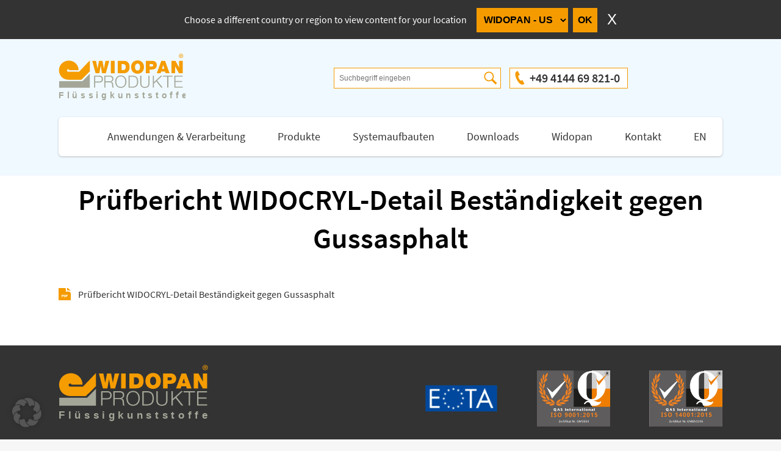

--- FILE ---
content_type: text/html; charset=UTF-8
request_url: https://www.widopan.de/downloads/pruefbericht-widocryl-detail-bestaendigkeit-gegen-gussasphalt/
body_size: 30965
content:
<!DOCTYPE html>
<html lang="de-DE-formal" class="no-js">
<head>
<title>Prüfbericht WIDOCRYL-Detail Beständigkeit gegen Gussasphalt - Widopan Produkte GmbH</title>
<link rel="stylesheet" href="https://www.widopan.de/wp-content/themes/widopan2021/style.css" />
<meta charset="utf-8" />
<meta name="viewport" content="width=device-width,initial-scale=1,user-scalable=1" />
<link rel="apple-touch-icon" sizes="180x180" href="https://www.widopan.de/wp-content/themes/widopan2021/images/apple-touch-icon.png">
<link rel="icon" type="image/png" sizes="32x32" href="https://www.widopan.de/wp-content/themes/widopan2021/images/favicon-32x32.png">
<link rel="icon" type="image/png" sizes="16x16" href="https://www.widopan.de/wp-content/themes/widopan2021/images/favicon-16x16.png">
<link rel="manifest" href="https://www.widopan.de/wp-content/themes/widopan2021/site.webmanifest">
<link rel="mask-icon" href="https://www.widopan.de/wp-content/themes/widopan2021/images/safari-pinned-tab.svg" color="#F59F00">
<meta name="msapplication-TileColor" content="#656565">
<meta name="theme-color" content="#656565">
<meta name="mobile-web-app-capable" content="yes">
<meta name="apple-mobile-web-app-capable" content="yes">
<meta name="apple-mobile-web-app-status-bar-style" content="black">
<meta name="apple-mobile-web-app-title" content="Widopan Polska">
<meta name='robots' content='index, follow, max-image-preview:large, max-snippet:-1, max-video-preview:-1' />

	<!-- This site is optimized with the Yoast SEO plugin v26.6 - https://yoast.com/wordpress/plugins/seo/ -->
	<link rel="canonical" href="https://www.widopan.de/downloads/pruefbericht-widocryl-detail-bestaendigkeit-gegen-gussasphalt/" />
	<meta property="og:locale" content="de_DE" />
	<meta property="og:type" content="article" />
	<meta property="og:title" content="Prüfbericht WIDOCRYL-Detail Beständigkeit gegen Gussasphalt - Widopan Produkte GmbH" />
	<meta property="og:url" content="https://www.widopan.de/downloads/pruefbericht-widocryl-detail-bestaendigkeit-gegen-gussasphalt/" />
	<meta property="og:site_name" content="Widopan Produkte GmbH" />
	<meta property="article:modified_time" content="2021-08-24T06:52:16+00:00" />
	<meta name="twitter:card" content="summary_large_image" />
	<script type="application/ld+json" class="yoast-schema-graph">{"@context":"https://schema.org","@graph":[{"@type":"WebPage","@id":"https://www.widopan.de/downloads/pruefbericht-widocryl-detail-bestaendigkeit-gegen-gussasphalt/","url":"https://www.widopan.de/downloads/pruefbericht-widocryl-detail-bestaendigkeit-gegen-gussasphalt/","name":"Prüfbericht WIDOCRYL-Detail Beständigkeit gegen Gussasphalt - Widopan Produkte GmbH","isPartOf":{"@id":"https://www.widopan.de/#website"},"datePublished":"2021-08-24T06:52:04+00:00","dateModified":"2021-08-24T06:52:16+00:00","breadcrumb":{"@id":"https://www.widopan.de/downloads/pruefbericht-widocryl-detail-bestaendigkeit-gegen-gussasphalt/#breadcrumb"},"inLanguage":"de","potentialAction":[{"@type":"ReadAction","target":["https://www.widopan.de/downloads/pruefbericht-widocryl-detail-bestaendigkeit-gegen-gussasphalt/"]}]},{"@type":"BreadcrumbList","@id":"https://www.widopan.de/downloads/pruefbericht-widocryl-detail-bestaendigkeit-gegen-gussasphalt/#breadcrumb","itemListElement":[{"@type":"ListItem","position":1,"name":"Startseite","item":"https://www.widopan.de/"},{"@type":"ListItem","position":2,"name":"Downloads","item":"https://www.widopan.de/downloads/"},{"@type":"ListItem","position":3,"name":"Prüfbericht WIDOCRYL-Detail Beständigkeit gegen Gussasphalt"}]},{"@type":"WebSite","@id":"https://www.widopan.de/#website","url":"https://www.widopan.de/","name":"Widopan Produkte GmbH","description":"Relaunch für Widopan Produkte GmbH","potentialAction":[{"@type":"SearchAction","target":{"@type":"EntryPoint","urlTemplate":"https://www.widopan.de/?s={search_term_string}"},"query-input":{"@type":"PropertyValueSpecification","valueRequired":true,"valueName":"search_term_string"}}],"inLanguage":"de"}]}</script>
	<!-- / Yoast SEO plugin. -->


<link rel="alternate" title="oEmbed (JSON)" type="application/json+oembed" href="https://www.widopan.de/wp-json/oembed/1.0/embed?url=https%3A%2F%2Fwww.widopan.de%2Fdownloads%2Fpruefbericht-widocryl-detail-bestaendigkeit-gegen-gussasphalt%2F" />
<link rel="alternate" title="oEmbed (XML)" type="text/xml+oembed" href="https://www.widopan.de/wp-json/oembed/1.0/embed?url=https%3A%2F%2Fwww.widopan.de%2Fdownloads%2Fpruefbericht-widocryl-detail-bestaendigkeit-gegen-gussasphalt%2F&#038;format=xml" />
<style id='wp-img-auto-sizes-contain-inline-css' type='text/css'>
img:is([sizes=auto i],[sizes^="auto," i]){contain-intrinsic-size:3000px 1500px}
/*# sourceURL=wp-img-auto-sizes-contain-inline-css */
</style>
<style id='classic-theme-styles-inline-css' type='text/css'>
/*! This file is auto-generated */
.wp-block-button__link{color:#fff;background-color:#32373c;border-radius:9999px;box-shadow:none;text-decoration:none;padding:calc(.667em + 2px) calc(1.333em + 2px);font-size:1.125em}.wp-block-file__button{background:#32373c;color:#fff;text-decoration:none}
/*# sourceURL=/wp-includes/css/classic-themes.min.css */
</style>
<link rel='stylesheet' id='borlabs-cookie-custom-css' href='https://www.widopan.de/wp-content/cache/borlabs-cookie/1/borlabs-cookie-1-de.css?ver=3.3.22-43' type='text/css' media='all' />
<script data-no-optimize="1" data-no-minify="1" data-cfasync="false" type="text/javascript" src="https://www.widopan.de/wp-content/cache/borlabs-cookie/1/borlabs-cookie-config-de.json.js?ver=3.3.22-52" id="borlabs-cookie-config-js"></script>
<link rel="https://api.w.org/" href="https://www.widopan.de/wp-json/" /><link rel='shortlink' href='https://www.widopan.de/?p=2256' />
<meta name="generator" content="WPML ver:4.8.6 stt:1,3;" />
<style>
@media screen and (max-width:959px) {
	#content {
		margin-top:var(--height-header-touch);
	}
}
@media screen and (min-width:960px) {
	#content {
		margin-top:calc(var(--height-subnavigation) * 3.5)
	}
}
#meta {
	color:#666;
}
.posts_nav {
	display:block;
	height:24px;
	line-height:24px;
}
.previous_post {
	padding-left:24px;
}
.next_post {
	padding-right:24px;
	text-align:right;
}
.posts_nav svg {
	margin-top:0;
	position:absolute;
}
.previous_post svg {
	margin-left:-24px;
}
.next_post svg {
	margin-right:-24px;
}
#meta,#posts_navigation {
	color:#6a6a67;
}
@media screen and (max-width:639px) {
	.posts_nav {
		margin-bottom:6px;
	}
	.posts_nav,#meta {
		font-size:13px;
	}
	#meta,#posts_navigation {
		flex-direction:column;
	}
	#posts_navigation {
		margin-top:24px;
	}
	#posts_navigation a {
		font-weight:700;
		font-size:17px;
	}
	#posts_navigation p:last-child {
		text-align:right;
	}
}
@media screen and (min-width:640px) {
	.posts_nav,#meta {
		font-size:14px;
	}
	#meta,#posts_navigation {
		justify-content:space-between;
	}
	#posts_navigation a {
		font-weight:700;
		font-size:18px;
	}
}
@media screen and (min-width:640px) and (max-width:959px) {
	.posts_nav {
		margin-bottom:8px;
	}
	#posts_navigation {
		margin-top:32px;
	}
}
@media screen and (min-width:960px) and (max-width:1439px) {
	.posts_nav {
		margin-bottom:12px;
	}
	#posts_navigation {
		margin-top:48px;
	}
}
@media screen and (min-width:1440px) {
	.posts_nav {
		margin-bottom:16px;
	}
	#posts_navigation {
		margin-top:64px;
	}
}
.download {
	list-style:none;
}
select[name=url] {
	margin-right:8px;
	padding:8px;
}
select[name=url] + input[type="submit"] {
	height:40px;
	padding:8px;
}
#switchform,#switchclose {
	display:inline-block;
}
#switchclose {
	height:40px;
	line-height:40px;
	margin-left:8px;
}
#switch {
	background:#333;
	color:#fff;
	left:0;
	position:fixed;
	right:0;
	text-align:center;
	top:0;
	z-index:2;
}
#switchform option {
	border:none;
	line-height:16px;
	outline:none;
}
#switchform select,#switchform input {
	background:var(--color-contrast);
	border:none;
	border-radius:0;
	color:#000;
	font-family:'Open Sans',sans-serif;
	font-size:16px;
	font-weight:700;
	line-height:16px;
	outline:none;
}
#switchform select {
	height:40px;
	line-height:40px;
}
#switchclose input[type="submit"] {
	background:none;
	border:none;
	color:#fff;
	font-family:'Open Sans',sans-serif;
	font-size:24px;
	font-weight:400;
	height:40px;
	line-height:40px;
	outline:none;
	padding-right:8px;
	padding-left:8px;
}
@media screen and (pointer:coarse) {
	#switchform input[type=submit] {
		appearance:none;
		-webkit-appearance:none;
	}
}
@media screen and (max-width:479px) {
	#switch p {
		margin-bottom:4px;
	}
}
@media screen and (min-width:480px) and (max-width:959px) {
	#switch p {
		margin-bottom:12px;
	}
}
@media screen and (max-width:959px) {
	#switch {
		height:102px;
	}
	#switch p {
		margin-top:12px;
	}
	#switchclose {
		position:absolute;
	}
	#header.switch {
		top:102px;
	}
	.switch ~ #featured {
		margin-top:166px;
	}
}
@media screen and (min-width:960px) {
	select[name=url] {
		margin-left:16px;
	}
	#switch {
		height:64px;
		line-height:64px;
	}
	#switchclose {
		margin-top:12px;
		position:absolute;
	}
	#switch p {
		display:inline-block;
	}
	#header.switch {
		top:64px;
	}
	.switch ~ #featured #featured_content {
		padding-top:64px;
	}
}

#footerlogo {
	background-image:url(https://www.widopan.de/wp-content/themes/widopan2021/images/logo_de.svg);
}
</style>
<style id='global-styles-inline-css' type='text/css'>
:root{--wp--preset--aspect-ratio--square: 1;--wp--preset--aspect-ratio--4-3: 4/3;--wp--preset--aspect-ratio--3-4: 3/4;--wp--preset--aspect-ratio--3-2: 3/2;--wp--preset--aspect-ratio--2-3: 2/3;--wp--preset--aspect-ratio--16-9: 16/9;--wp--preset--aspect-ratio--9-16: 9/16;--wp--preset--color--black: #000000;--wp--preset--color--cyan-bluish-gray: #abb8c3;--wp--preset--color--white: #ffffff;--wp--preset--color--pale-pink: #f78da7;--wp--preset--color--vivid-red: #cf2e2e;--wp--preset--color--luminous-vivid-orange: #ff6900;--wp--preset--color--luminous-vivid-amber: #fcb900;--wp--preset--color--light-green-cyan: #7bdcb5;--wp--preset--color--vivid-green-cyan: #00d084;--wp--preset--color--pale-cyan-blue: #8ed1fc;--wp--preset--color--vivid-cyan-blue: #0693e3;--wp--preset--color--vivid-purple: #9b51e0;--wp--preset--gradient--vivid-cyan-blue-to-vivid-purple: linear-gradient(135deg,rgb(6,147,227) 0%,rgb(155,81,224) 100%);--wp--preset--gradient--light-green-cyan-to-vivid-green-cyan: linear-gradient(135deg,rgb(122,220,180) 0%,rgb(0,208,130) 100%);--wp--preset--gradient--luminous-vivid-amber-to-luminous-vivid-orange: linear-gradient(135deg,rgb(252,185,0) 0%,rgb(255,105,0) 100%);--wp--preset--gradient--luminous-vivid-orange-to-vivid-red: linear-gradient(135deg,rgb(255,105,0) 0%,rgb(207,46,46) 100%);--wp--preset--gradient--very-light-gray-to-cyan-bluish-gray: linear-gradient(135deg,rgb(238,238,238) 0%,rgb(169,184,195) 100%);--wp--preset--gradient--cool-to-warm-spectrum: linear-gradient(135deg,rgb(74,234,220) 0%,rgb(151,120,209) 20%,rgb(207,42,186) 40%,rgb(238,44,130) 60%,rgb(251,105,98) 80%,rgb(254,248,76) 100%);--wp--preset--gradient--blush-light-purple: linear-gradient(135deg,rgb(255,206,236) 0%,rgb(152,150,240) 100%);--wp--preset--gradient--blush-bordeaux: linear-gradient(135deg,rgb(254,205,165) 0%,rgb(254,45,45) 50%,rgb(107,0,62) 100%);--wp--preset--gradient--luminous-dusk: linear-gradient(135deg,rgb(255,203,112) 0%,rgb(199,81,192) 50%,rgb(65,88,208) 100%);--wp--preset--gradient--pale-ocean: linear-gradient(135deg,rgb(255,245,203) 0%,rgb(182,227,212) 50%,rgb(51,167,181) 100%);--wp--preset--gradient--electric-grass: linear-gradient(135deg,rgb(202,248,128) 0%,rgb(113,206,126) 100%);--wp--preset--gradient--midnight: linear-gradient(135deg,rgb(2,3,129) 0%,rgb(40,116,252) 100%);--wp--preset--font-size--small: 13px;--wp--preset--font-size--medium: 20px;--wp--preset--font-size--large: 36px;--wp--preset--font-size--x-large: 42px;--wp--preset--spacing--20: 0.44rem;--wp--preset--spacing--30: 0.67rem;--wp--preset--spacing--40: 1rem;--wp--preset--spacing--50: 1.5rem;--wp--preset--spacing--60: 2.25rem;--wp--preset--spacing--70: 3.38rem;--wp--preset--spacing--80: 5.06rem;--wp--preset--shadow--natural: 6px 6px 9px rgba(0, 0, 0, 0.2);--wp--preset--shadow--deep: 12px 12px 50px rgba(0, 0, 0, 0.4);--wp--preset--shadow--sharp: 6px 6px 0px rgba(0, 0, 0, 0.2);--wp--preset--shadow--outlined: 6px 6px 0px -3px rgb(255, 255, 255), 6px 6px rgb(0, 0, 0);--wp--preset--shadow--crisp: 6px 6px 0px rgb(0, 0, 0);}:where(.is-layout-flex){gap: 0.5em;}:where(.is-layout-grid){gap: 0.5em;}body .is-layout-flex{display: flex;}.is-layout-flex{flex-wrap: wrap;align-items: center;}.is-layout-flex > :is(*, div){margin: 0;}body .is-layout-grid{display: grid;}.is-layout-grid > :is(*, div){margin: 0;}:where(.wp-block-columns.is-layout-flex){gap: 2em;}:where(.wp-block-columns.is-layout-grid){gap: 2em;}:where(.wp-block-post-template.is-layout-flex){gap: 1.25em;}:where(.wp-block-post-template.is-layout-grid){gap: 1.25em;}.has-black-color{color: var(--wp--preset--color--black) !important;}.has-cyan-bluish-gray-color{color: var(--wp--preset--color--cyan-bluish-gray) !important;}.has-white-color{color: var(--wp--preset--color--white) !important;}.has-pale-pink-color{color: var(--wp--preset--color--pale-pink) !important;}.has-vivid-red-color{color: var(--wp--preset--color--vivid-red) !important;}.has-luminous-vivid-orange-color{color: var(--wp--preset--color--luminous-vivid-orange) !important;}.has-luminous-vivid-amber-color{color: var(--wp--preset--color--luminous-vivid-amber) !important;}.has-light-green-cyan-color{color: var(--wp--preset--color--light-green-cyan) !important;}.has-vivid-green-cyan-color{color: var(--wp--preset--color--vivid-green-cyan) !important;}.has-pale-cyan-blue-color{color: var(--wp--preset--color--pale-cyan-blue) !important;}.has-vivid-cyan-blue-color{color: var(--wp--preset--color--vivid-cyan-blue) !important;}.has-vivid-purple-color{color: var(--wp--preset--color--vivid-purple) !important;}.has-black-background-color{background-color: var(--wp--preset--color--black) !important;}.has-cyan-bluish-gray-background-color{background-color: var(--wp--preset--color--cyan-bluish-gray) !important;}.has-white-background-color{background-color: var(--wp--preset--color--white) !important;}.has-pale-pink-background-color{background-color: var(--wp--preset--color--pale-pink) !important;}.has-vivid-red-background-color{background-color: var(--wp--preset--color--vivid-red) !important;}.has-luminous-vivid-orange-background-color{background-color: var(--wp--preset--color--luminous-vivid-orange) !important;}.has-luminous-vivid-amber-background-color{background-color: var(--wp--preset--color--luminous-vivid-amber) !important;}.has-light-green-cyan-background-color{background-color: var(--wp--preset--color--light-green-cyan) !important;}.has-vivid-green-cyan-background-color{background-color: var(--wp--preset--color--vivid-green-cyan) !important;}.has-pale-cyan-blue-background-color{background-color: var(--wp--preset--color--pale-cyan-blue) !important;}.has-vivid-cyan-blue-background-color{background-color: var(--wp--preset--color--vivid-cyan-blue) !important;}.has-vivid-purple-background-color{background-color: var(--wp--preset--color--vivid-purple) !important;}.has-black-border-color{border-color: var(--wp--preset--color--black) !important;}.has-cyan-bluish-gray-border-color{border-color: var(--wp--preset--color--cyan-bluish-gray) !important;}.has-white-border-color{border-color: var(--wp--preset--color--white) !important;}.has-pale-pink-border-color{border-color: var(--wp--preset--color--pale-pink) !important;}.has-vivid-red-border-color{border-color: var(--wp--preset--color--vivid-red) !important;}.has-luminous-vivid-orange-border-color{border-color: var(--wp--preset--color--luminous-vivid-orange) !important;}.has-luminous-vivid-amber-border-color{border-color: var(--wp--preset--color--luminous-vivid-amber) !important;}.has-light-green-cyan-border-color{border-color: var(--wp--preset--color--light-green-cyan) !important;}.has-vivid-green-cyan-border-color{border-color: var(--wp--preset--color--vivid-green-cyan) !important;}.has-pale-cyan-blue-border-color{border-color: var(--wp--preset--color--pale-cyan-blue) !important;}.has-vivid-cyan-blue-border-color{border-color: var(--wp--preset--color--vivid-cyan-blue) !important;}.has-vivid-purple-border-color{border-color: var(--wp--preset--color--vivid-purple) !important;}.has-vivid-cyan-blue-to-vivid-purple-gradient-background{background: var(--wp--preset--gradient--vivid-cyan-blue-to-vivid-purple) !important;}.has-light-green-cyan-to-vivid-green-cyan-gradient-background{background: var(--wp--preset--gradient--light-green-cyan-to-vivid-green-cyan) !important;}.has-luminous-vivid-amber-to-luminous-vivid-orange-gradient-background{background: var(--wp--preset--gradient--luminous-vivid-amber-to-luminous-vivid-orange) !important;}.has-luminous-vivid-orange-to-vivid-red-gradient-background{background: var(--wp--preset--gradient--luminous-vivid-orange-to-vivid-red) !important;}.has-very-light-gray-to-cyan-bluish-gray-gradient-background{background: var(--wp--preset--gradient--very-light-gray-to-cyan-bluish-gray) !important;}.has-cool-to-warm-spectrum-gradient-background{background: var(--wp--preset--gradient--cool-to-warm-spectrum) !important;}.has-blush-light-purple-gradient-background{background: var(--wp--preset--gradient--blush-light-purple) !important;}.has-blush-bordeaux-gradient-background{background: var(--wp--preset--gradient--blush-bordeaux) !important;}.has-luminous-dusk-gradient-background{background: var(--wp--preset--gradient--luminous-dusk) !important;}.has-pale-ocean-gradient-background{background: var(--wp--preset--gradient--pale-ocean) !important;}.has-electric-grass-gradient-background{background: var(--wp--preset--gradient--electric-grass) !important;}.has-midnight-gradient-background{background: var(--wp--preset--gradient--midnight) !important;}.has-small-font-size{font-size: var(--wp--preset--font-size--small) !important;}.has-medium-font-size{font-size: var(--wp--preset--font-size--medium) !important;}.has-large-font-size{font-size: var(--wp--preset--font-size--large) !important;}.has-x-large-font-size{font-size: var(--wp--preset--font-size--x-large) !important;}
/*# sourceURL=global-styles-inline-css */
</style>
</head>
<body class="wp-singular download-template-default single single-download postid-2256 wp-theme-widopan2021 has-not-featured-image">
<div id="switch"><p>Choose a different country or region to view content for your location</p><form id="switchform" action="" method="post"><select name="url"><option value="https://www.widopanamerica.com/">WIDOPAN - US</option><option value="https://www.widopan.co.uk/">WIDOPAN - UK</option><option value="https://www.widopan.pl">WIDOPAN - PL</option><input type="submit" name="submit" value="OK" /></select></form><form id="switchclose" action="" method="post"><input type="submit" value="X" name="X" /></form></div><header id="header" class="right blue switch">
	<div id="header-meta">
		<a href="https://www.widopan.de" id="logo" class="logo_de" title="Home"></a>		<div class="flexwrapper">
							<input type="checkbox" id="searchtoggle" />
				<form role="search" method="get" id="search-form" action="https://www.widopan.de/"><input type="search" class="search-field" placeholder="Suchbegriff eingeben" name="s" /><input type="submit" class="search-submit" value="" /></form>
					<img id="search" src="https://www.widopan.de/wp-content/themes/widopan2021/images/search.svg" alt="Suchbegriff eingeben"" />
						<div id="phone">
				<address>
					<a class="phone" href="tel:+494144698210" title="+49 4144 69 821-0">+49 4144 69 821-0</a>
				</address>
			</div>
		</div>
	</div>
	<div id="header-inner">
		<nav role="navigation">
			<div id="menuToggle">
				<input type="checkbox"/>
				<span class="bar orangebar"></span>
				<span class="bar greybar"></span>
				<span class="bar greybar"></span>
				<ul id="menu"><li><form role="search" method="get" id="search-formsmall" action="https://www.widopan.de/"><input type="search" class="search-field" placeholder="Suchbegriff eingeben" name="s" /><input type="submit" class="search-submit" value="" /></form></li></li><li class="menu-item menu-item-type-post_type menu-item-object-page menu-item-has-children menu-item-36"><a href="https://www.widopan.de/anwendungen-verarbeitung/">Anwendungen &#038; Verarbeitung</a>
<div tabindex='0' class='onclick-menu'><a class='onclick-menu-link hidden' href='#''></a><ul class='onclick-menu-content'>
	<li class="menu-item menu-item-type-post_type menu-item-object-page menu-item-5870"><a href="https://www.widopan.de/anwendungen-verarbeitung/bodenbeschichtungen/">Bodenbeschichtungen</a></li>
	<li class="menu-item menu-item-type-post_type menu-item-object-page menu-item-43"><a href="https://www.widopan.de/anwendungen-verarbeitung/flachdachabdichtung/">Flachdachabdichtung</a></li>
	<li class="menu-item menu-item-type-post_type menu-item-object-page menu-item-42"><a href="https://www.widopan.de/anwendungen-verarbeitung/anschluesse/">Anschlüsse</a></li>
	<li class="menu-item menu-item-type-post_type menu-item-object-page menu-item-41"><a href="https://www.widopan.de/anwendungen-verarbeitung/balkonsanierung-an-einem-tag/">Balkonsanierung an einem Tag</a></li>
	<li class="menu-item menu-item-type-post_type menu-item-object-page menu-item-40"><a href="https://www.widopan.de/anwendungen-verarbeitung/dehn-und-arbeitsfugen/">Dehn- und Arbeitsfugen</a></li>
	<li class="menu-item menu-item-type-post_type menu-item-object-page menu-item-39"><a href="https://www.widopan.de/anwendungen-verarbeitung/vergussfuge/">Vergussfugen</a></li>
	<li class="menu-item menu-item-type-post_type menu-item-object-page menu-item-38"><a href="https://www.widopan.de/anwendungen-verarbeitung/sonderanwendungen/">Sonderanwendungen</a></li>
	<li class="menu-item menu-item-type-post_type menu-item-object-page menu-item-1277"><a href="https://www.widopan.de/anwendungen-verarbeitung/parkdeck/">Parkdeck</a></li>
	<li class="menu-item menu-item-type-post_type menu-item-object-page menu-item-37"><a href="https://www.widopan.de/anwendungen-verarbeitung/technische-informationen-zur-verarbeitung/">Technische Informationen zur Verarbeitung</a></li>
</ul></div>
</li>
<li class="menu-item menu-item-type-custom menu-item-object-custom menu-item-has-children menu-item-694"><a href="https://widopan.de/produkte/">Produkte</a>
<div tabindex='0' class='onclick-menu'><a class='onclick-menu-link hidden' href='#''></a><ul class='onclick-menu-content'>
	<li class="menu-item menu-item-type-taxonomy menu-item-object-produkttyp menu-item-722"><a href="https://www.widopan.de/produkttyp/hauptprodukt/">Hauptprodukte</a></li>
	<li class="menu-item menu-item-type-taxonomy menu-item-object-produkttyp menu-item-724"><a href="https://www.widopan.de/produkttyp/zusatzprodukt/">Zusatzprodukte</a></li>
	<li class="menu-item menu-item-type-taxonomy menu-item-object-produkttyp menu-item-723"><a href="https://www.widopan.de/produkttyp/werkzeug/">Werkzeuge</a></li>
</ul></div>
</li>
<li class="menu-item menu-item-type-custom menu-item-object-custom menu-item-760"><a href="https://widopan.de/systemaufbauten/">Systemaufbauten</a></li>
<li class="menu-item menu-item-type-custom menu-item-object-custom menu-item-272"><a href="https://widopan.de/downloads">Downloads</a></li>
<li class="menu-item menu-item-type-post_type menu-item-object-page menu-item-has-children menu-item-46"><a href="https://www.widopan.de/widopan/">Widopan</a>
<div tabindex='0' class='onclick-menu'><a class='onclick-menu-link hidden' href='#''></a><ul class='onclick-menu-content'>
	<li class="menu-item menu-item-type-post_type menu-item-object-page menu-item-342"><a href="https://www.widopan.de/widopan/widopan-schulungen/">Schulungen</a></li>
	<li class="menu-item menu-item-type-taxonomy menu-item-object-category menu-item-271"><a href="https://www.widopan.de/category/aktuelles/">Aktuelles</a></li>
	<li class="menu-item menu-item-type-post_type menu-item-object-page menu-item-5535"><a href="https://www.widopan.de/widopan/materialgarantie-beim-zvdh/">Materialgarantie beim ZVDH</a></li>
</ul></div>
</li>
<li class="menu-item menu-item-type-post_type menu-item-object-page menu-item-231"><a href="https://www.widopan.de/kontaktseite/">Kontakt</a></li>
<li class="smallmedium secondsm"><a class="wpml-ls-item" id="langswitch" title="switch to english version" href="https://www.widopan.de/en/downloads/test-certificate-widocryl-detail-durability-mastic-asphalt/">EN</a></li></ul>			</div>
		</nav>
	</div>
</header><main class="wrapper" id="content">
	<article>
	<h1>Prüfbericht WIDOCRYL-Detail Beständigkeit gegen Gussasphalt</h1><ul><li class="download"><a href="https://www.widopan.de/wp-content/uploads/2021/08/Pruefbericht_WIDOCRYL-Detail_Bestaendigkeit_gegen_Gussasphalt.pdf" title="Prüfbericht_WIDOCRYL-Detail_Bestaendigkeit_gegen_Gussasphalt" class="">Prüfbericht WIDOCRYL-Detail Beständigkeit gegen Gussasphalt</a></li></ul>	</article>
</main>
<footer class="wrapper" id="footer">
	<div class="flexwrapper flexcolumn">
		<div id="footerlogo"></div>
		<div id="footercontact">
			<p>Widopan Produkte GmbH<br />
Ostereichen 3<br />
21714 Hammah</p>
<p>Telefon: <a href="tel:+494144698210">+49 4144 69 821-0</a></p>
<p>E-Mail: <a href="mailto:kontakt@widopan.de">kontakt@widopan.de</a></p>
		</div>
		<div id="footersocial">
		<a href="https://www.youtube.com/channel/UC5vSTvDx8BWWvQ7V5lH8sAA" title="YouTube"><img src="https://www.widopan.de/wp-content/uploads/2021/06/youtube.svg" alt="YouTube" class="socialimage" /></a><a href="https://de-de.facebook.com/pages/category/Chemical-Company/Widopan-Produkte-GmbH-185004445169910/" title="facebook"><img src="https://www.widopan.de/wp-content/uploads/2021/06/facebook.svg" alt="facebook" class="socialimage" /></a><a href="https://www.instagram.com/widopan.de/" title="instagram"><img src="https://www.widopan.de/wp-content/uploads/2021/10/instagram.svg" alt="instagram" class="socialimage" /></a>		</div>
	</div>
	<nav id="footernavigation">
	<strong>Produkte</strong><ul><li class="menu-item menu-item-type-post_type menu-item-object-produkt menu-item-240"><a href="https://www.widopan.de/produkte/widopan-steinteppich/">WIDOPAN-Steinteppich</a></li>
<li class="menu-item menu-item-type-post_type menu-item-object-produkt menu-item-239"><a href="https://www.widopan.de/produkte/widocryl-sv/">WIDOCRYL-SV</a></li>
<li class="menu-item menu-item-type-post_type menu-item-object-produkt menu-item-244"><a href="https://www.widopan.de/produkte/widoperl/">WIDOPERL</a></li>
<li class="menu-item menu-item-type-post_type menu-item-object-produkt menu-item-245"><a href="https://www.widopan.de/produkte/widopur-1k/">WIDOPUR 1K</a></li>
<li class="menu-item menu-item-type-post_type menu-item-object-produkt menu-item-241"><a href="https://www.widopan.de/produkte/widocryl-detail/">WIDOCRYL-Detail</a></li>
<li class="menu-item menu-item-type-post_type menu-item-object-produkt menu-item-243"><a href="https://www.widopan.de/produkte/widopan-fd/">WIDOPAN-FD</a></li>
</ul>	</nav>
	<nav id="footersubnavigation">
	<ul><li class="menu-item menu-item-type-post_type menu-item-object-page menu-item-247"><a href="https://www.widopan.de/anwendungen-verarbeitung/">Anwendungen</a></li>
<li class="menu-item menu-item-type-post_type menu-item-object-page menu-item-250"><a href="https://www.widopan.de/kontaktseite/">Kontakt</a></li>
<li class="menu-item menu-item-type-post_type menu-item-object-page menu-item-privacy-policy menu-item-251"><a rel="privacy-policy" href="https://www.widopan.de/datenschutzerklaerung/">Datenschutz</a></li>
<li class="menu-item menu-item-type-post_type menu-item-object-page menu-item-252"><a href="https://www.widopan.de/impressum/">Impressum</a></li>
</ul>	</nav>
	<div class="flexwrapper flexrow">
	<img src="https://www.widopan.de/wp-content/uploads/2021/06/eota.svg" alt="" class="zertimage" /><img src="https://www.widopan.de/wp-content/uploads/2024/12/DE_9001-GM3654-Logo.png" alt="" class="zertimage" /><img src="https://www.widopan.de/wp-content/uploads/2024/12/DE_14001_GMEN1046_logo.png" alt="" class="zertimage" />	</div>
</footer>
<a id="totop" href="#top" style="opacity:0"></a>
<script type="speculationrules">
{"prefetch":[{"source":"document","where":{"and":[{"href_matches":"/*"},{"not":{"href_matches":["/wp-*.php","/wp-admin/*","/wp-content/uploads/*","/wp-content/*","/wp-content/plugins/*","/wp-content/themes/widopan2021/*","/*\\?(.+)"]}},{"not":{"selector_matches":"a[rel~=\"nofollow\"]"}},{"not":{"selector_matches":".no-prefetch, .no-prefetch a"}}]},"eagerness":"conservative"}]}
</script>
<script type="module" src="https://www.widopan.de/wp-content/plugins/borlabs-cookie/assets/javascript/borlabs-cookie.min.js?ver=3.3.22" id="borlabs-cookie-core-js-module" data-cfasync="false" data-no-minify="1" data-no-optimize="1"></script>
<!--googleoff: all--><div data-nosnippet data-borlabs-cookie-consent-required='true' id='BorlabsCookieBox'></div><div id='BorlabsCookieWidget' class='brlbs-cmpnt-container'></div><!--googleon: all--><script>
var htmlelement = document . body . parentNode;
htmlelement . classList . remove( 'no-js' );
htmlelement . classList . add( 'js' );

document . addEventListener( 'click', function () {
	if( !event . target . classList . contains( 'onclick-menu-link' ) ) return;
	event . target . classList . remove( 'hidden' );
	var links = document . querySelectorAll( '.onclick-menu-link' );
	for( var i = 0; i < links.length; i++ ) {
		if( links[i] === event . target ) continue;
		links[i] . classList . add( 'hidden' );
	}
}, false);


mybutton = document.getElementById("totop");

// When the user scrolls down 20px from the top of the document, show the button
window.onscroll = function() {scrollFunction()};

function scrollFunction() {
  if (document.body.scrollTop > window.innerHeight || document.documentElement.scrollTop > window.innerHeight) {
	mybutton.style.opacity = "1";
  } else {
	mybutton.style.opacity = "0";
  }
}

// When the user clicks on the button, scroll to the top of the document
function topFunction() {
  document.body.scrollTop = 0; // For Safari
  document.documentElement.scrollTop = 0; // For Chrome, Firefox, IE and Opera
}

var lastPos = 0;
function smallHader(){
	const scrollY = window.pageYOffset || document.documentElement.scrollTop,
	headerSmall = 400,
	headerEl = document.getElementById('header');

	if( scrollY > headerSmall && lastPos < scrollY ) {
		headerEl . classList . add( "is-small" );
	} else {
		headerEl . classList . remove( "is-small" );
	}

	lastPos = scrollY;
}
window.addEventListener( 'scroll', smallHader );

let resizeTimer;
window . addEventListener( 'resize', () => {
	document . body . classList . add( 'resize-animation-stopper' );
	clearTimeout( resizeTimer );
	resizeTimer = setTimeout(() => {
		document . body . classList . remove( 'resize-animation-stopper' );
	}, 400);
});
</script>
</body>
</html>

--- FILE ---
content_type: text/css
request_url: https://www.widopan.de/wp-content/themes/widopan2021/style.css
body_size: 27462
content:
/*
Theme Name: widopan2021
Theme URI: https://widopan.de
Description: widopan2021 wordpress theme
Version: 1.1
Author: T.Ott
Tags: slick layout
widopan2021 by Thorsten Ott
*/
@font-face {
	font-family:'Source Sans Pro';
	font-style:normal;
	font-weight:400;
	src:local(''),
		url('fonts/source-sans-pro-v14-latin-regular.woff2') format('woff2'),
		url('fonts/source-sans-pro-v14-latin-regular.woff') format('woff');
}
@font-face {
	font-family:'Source Sans Pro';
	font-style:normal;
	font-weight:600;
	src:local(''),
		url('fonts/source-sans-pro-v14-latin-600.woff2') format('woff2'),
		url('fonts/source-sans-pro-v14-latin-600.woff') format('woff');
}
@font-face {
	font-family:'Source Sans Pro';
	font-style:normal;
	font-weight:700;
	src:local(''),
		url('fonts/source-sans-pro-v14-latin-700.woff2') format('woff2'),
		url('fonts/source-sans-pro-v14-latin-700.woff') format('woff');
}
* {
	box-sizing:border-box;
	margin:0;
	outline:none;
	padding:0;
	-webkit-tap-highlight-color:transparent;
}
::-webkit-scrollbar {
	width:6px;
	height:6px;
}
::-webkit-scrollbar-track {
	-webkit-box-shadow:inset 0 0 6px rgba(0,0,0,.24);
}
::-webkit-scrollbar-thumb {
	background:rgba(0,0,0,.32);
	-webkit-box-shadow:inset 0 0 6px rgba(0,0,0,.48);
}
html {
	scroll-behavior:smooth;
	/*scroll-snap-align: where necessary*/
}
body {
	background:#f6f6f6;
	color:var(--color-text);
	font-family:var(--font-family);
	-webkit-hyphens:auto;
	-moz-hyphens:auto;
	hyphens:auto;
	line-height:150%;
	overflow-y:overlay;
	scrollbar-color:rgba(0,0,0,.24) rgba(0,0,0,.12);
	scrollbar-width:thin;
}
h1,h2,h3,h4,h5 {
	font-family:var(--font-family-headlines);
	font-weight:600;
}
h1 {
	line-height:1.333;
	text-align:center;
}
a,div {
	text-decoration:none;
}
address {
	font-style:normal;
}
::-webkit-search-cancel-button {
	-webkit-appearance:none;
}
:root {
	--color-primary:#333333;
	--color-secondary:#f0f9ff;
	--color-contrast:#f59b00;
	--color-text:#000;
	--color-tertiary:#11368d;
	--color-hover:#ef0039;
	--color-block:#11368d;
	--color-navigation:#fff;
	--height-header-desktop:96px;
	--height-header-touch:64px;
	--height-subnavigation:64px;
	--color-gradient-dark:#002362;
	--color-gradient-light:#00398a;
	--font-family:'Source Sans Pro',sans-serif;
	--font-family-headlines:'Source Sans Pro',sans-serif;
}
.wrapper {
	background:#fff;
	margin-right:auto;
	margin-left:auto;
}
.pagination {
	margin-right:auto;
	margin-left:auto;
	text-align:center;
}
.flexrow {
	flex-direction:row;
}
.flexcolumn {
	flex-direction:column;
}
.search-field {
	background:#fff;
	color:var(--color-primary);
	font-weight:400;
	line-height:1;
}
.phone {
	background-image:url(images/phone.svg);
	background-position:left center;
	background-repeat:no-repeat;
	color:var(--color-primary);
}
.search-submit {
	background-image:url(images/search.svg);
	background-position:center center;
	background-repeat:no-repeat;
}
.flexwrapper {
	display:flex;
}
.tac {
	text-align:center;
}
.socialimage {
	height:32px;
	margin-right:16px;
	width:32px;
}
.zertimage {
	height:auto;
	width:120px;
}
.widopan {
	color:var(--color-contrast);
	text-transform:uppercase;
}
.logo_de {
	background-image:url(images/logo_de.svg);
}
.logo_en {
	background-image:url(images/logo_en.svg);
}
.resize-animation-stopper * {
	animation:none!important;
	transition:none!important;
}
a[href$=".pdf"],a[href$=".doc"],a[href$=".docx"],a[href$=".xls"],a[href$=".xlsx"] {
	background-position:left center;
	background-repeat:no-repeat;
	background-size:auto 24px;
	font-size:16px;
	height:24px;
	padding-left:32px;
}
a[href$=".pdf"] {
	background-image:url(images/pdf-icon.svg);
}
a[href$=".doc"],a[href$=".docx"] {
	background-image:url(images/doc-icon.svg);
}
a[href$=".xls"],a[href$=".xlsx"] {
	background-image:url(images/xls-icon.svg);
}
a:hover {
	transition:opacity .24s ease-in-out;
}
:target:before {
	content:"";
	display:block;
}
.pagination a {
	background:#f6f6f6;
	border:1px solid #e6e6e6;
	display:inline-block;
	text-decoration:none;
}
.postlink:hover {
	opacity:.8;
}
.pagination a:hover {
	background:#e6e6e6;
	border-color:#d6d6d6;
	color:#454545;
	text-decoration:none;
}
.textcontainer a[href$=".pdf"],.textcontainer a[href$=".doc"],.textcontainer a[href$=".docx"],.textcontainer a[href$=".xls"],.textcontainer a[href$=".xlsx"] {
	padding-left:24px;
	/* text-decoration:underline; */
}
#logo {
	background-repeat:no-repeat;
	-webkit-transform:translate3d(0,0,0);
	transition:opacity .24s ease-in-out;
}
#content {
	background:#fff;
}
#footer {
	background:var(--color-primary);
	font-size:18px;
}
#phone {
	background-color:var(--color-navigation);
	outline:1px solid var(--color-contrast);
}
#footerlogo {
	background-repeat:no-repeat;
	background-size:249px auto;
	height:94px;
	width:249px;
}
#footercontact {
	color:var(--color-navigation);
	font-weight:300;
}
#totop {
	background-color:var(--color-contrast);
	background-image:url(images/cta.svg);
	background-position:center center;
	background-repeat:no-repeat;
	bottom:0;
	position:fixed;
	transform:rotate(-90deg);
	transition:opacity .24s ease-in-out;
}
#header {
	z-index:1;
}
#menu li,#footernavigation li,#footersubnavigation li {
	list-style:none;
}
#footernavigation a,#footercontact a {
	color:var(--color-navigation);
}
#footersubnavigation a {
	color:var(--color-contrast);
}
#footer strong {
	color:var(--color-navigation);
	display:block;
	font-size:22px;
	font-weight:600;
	line-height:28px;
	margin-top:32px;
	margin-bottom:16px;
}
#menu a {
	color:var(--color-primary);
}
#content a {
	color:var(--color-primary);
}
#footer a {
	transition:all .24s ease-in-out;
}
#langswitch a {
	color:var(--color-primary);
	font-weight:300;
	transition:color .24s ease-in-out;
}
#logo:hover {
	opacity:.88;
}
#langswitch span:first-child {
	border-right:1px solid var(--color-primary);
}
#langswitch a:hover {
	color:var(--color-contrast);
}
#footer a:hover {
	opacity:.8;
	text-decoration:underline;
}
#header .flexwrapper a:hover {
	opacity:.64;
}
@media screen and (max-width:959px) {
	.smallmedium {
		display:flex;
	}
	.secondsm {
		border-top:1px solid #dce5ea;
		justify-content:space-between;
		margin-top:24px;
	}
	.onclick-menu-content {
		display:none;
		opacity:0;
		padding:8px 32px 0;
		visibility:hidden;
		transition:visibility .48s;
	}
	.onclick-menu-link {
		margin-top:-20px;
		position:absolute;
	}
	:target:before {
		height:64px;
		margin-top:-64px;
	}
	.onclick-menu-content li {
		list-style:none;
	}
	.onclick-menu a {
		font-size:16px;
		height:16px;
		line-height:16px;
	}
	.onclick-menu-link:after {
		content:"+";
		display:block;
		height:30px;
		text-align:left;
		width:30px;
	}
	.no-js .onclick-menu .onclick-menu-content {
		display:inherit;
		opacity:1;
		visibility:visible;
	}
	.onclick-menu:focus .onclick-menu-link:after {
		content:"-";
		display:block;
	}
	.no-js .onclick-menu .onclick-menu-link:after {
		content:"-";
	}
	.js .onclick-menu-link.hidden + .onclick-menu-content {
		display:none;
		opacity:0;
		visibility:hidden;
	}
	.js .onclick-menu-link:not(.hidden) + .onclick-menu-content {
		display:block;
		opacity:1;
		visibility:visible;
	}
	#langswitchsm {
		margin-top:8px;
	}
	#search-form {
		display:none;
	}
	#header-inner {
		background:var(--color-secondary);
	}
	#footercontact {
		padding-top:calc(var(--height-header-touch) / 7 * 5);
	}
	#header {
		height:var(--height-header-touch);
		position:fixed;
		top:0;
		width:100%;
	}
	#header-inner {
		height:var(--height-header-touch);
	}
	#logo {
		background-size:auto 40px;
		display:inline-block;
		height:40px;
		margin-top:12px;
		position:fixed;
		width:124px;
	}
	#content {
		padding-top:calc(var(--height-header-touch) * .375);
		padding-bottom:calc(var(--height-header-touch) * .375);
	}
	#menu {
		background:var(--color-secondary);
		-webkit-font-smoothing:antialiased;
		margin:16px 0 0 -32px;
		padding:16px 16px 16px 32px;
		position:absolute;
		transform-origin:0% 0%;
		transition:transform .4s cubic-bezier(.77,.2,.05,1.0);
		width:320px;
	}
	#menuToggle {
		display:block;
		position:relative;
		top:calc((var(--height-header-touch) - 40px) / 2 + 9px);
		-webkit-user-select:none;
		user-select:none;
		z-index:1;
	}
	#footer {
		padding-top:calc(var(--height-header-touch) / 2);
		padding-bottom:var(--height-header-touch);
	}
	#totop {
		background-size:calc(var(--height-header-touch) / 4) auto;
		height:calc(var(--height-header-touch) / 1.5);
		right:0;
		width:calc(var(--height-header-touch) / 1.5);
	}
	#menu li {
		padding:8px 0;
	}
	#menu > li {
		font-size:18px;
	}
	#menu > a {
		height:18px;
		line-height:18px;
	}
	.left #menu {
		transform:translate(-100%, 0);
	}
	.right #menuToggle {
		left:auto;
	}
	.right #menu {
		margin-left:-270px;
		transform:translate(100%, 0);
	}
	#menuToggle .greybar {
		background:#929293;
	}
	#menuToggle .orangebar {
		background:var(--color-contrast);
	}
	#menuToggle .bar {
		border-radius:3px;
		display:block;
		height:3px;
		margin-bottom:6px;
		margin-left:6px;
		position:relative;
		transform-origin:4px 0px;
		transition:transform .5s cubic-bezier(.77,.2,.05,1.0),background .5s cubic-bezier(.77,.2,.05,1.0),opacity .55s ease;
		width:28px;
		z-index:1;
	}
	#menu .has-children,#menu .menu-item-has-children > a {
		padding-left:30px;
	}
	#menu li.secondsm {
		padding-top:16px;
	}
	#menuToggle input[type=checkbox] {
		cursor:pointer;
		display:block;
		height:32px;
		left:-1px;
		opacity:0;
		position:absolute;
		top:-4px;
		-webkit-touch-callout:none;
		width:40px;
		z-index:2;
	}
	#footercontact p:not(:last-child) {
		padding-bottom:calc(var(--height-header-touch) / 8 * 3);;
	}
	#menuToggle input:checked ~ ul {
		max-height:calc(100vh - 64px);
		overflow-y:scroll;
		transform:none;
		transition:transform .4s cubic-bezier(.77,.2,.05,1.0) ease-in-out;
	}
	#menuToggle .bar:first-child {
		transform-origin:0% 0%;
	}
	#menuToggle .bar:nth-last-child(2) {
		transform-origin: 0% 100%;
	}
	#menuToggle input:checked ~ .bar {
		background:var(--color-contrast);
		opacity:1;
		transform:rotate(45deg) translate(-2px,-1px);
		width:33px;
	}
	#menuToggle input:checked ~ .bar:nth-last-child(3) {
		opacity:0;
		transform:rotate(0deg) scale(.2,.2);
	}
	#menuToggle input:checked ~ .bar:nth-last-child(2) {
		transform:rotate(-45deg) translate(0,-1px);
	}
	#switch + #header + #content :target:before {
		height:166px;
		margin-top:-166px;
	}
}
@media screen and (max-width:439px) {
	.phone {
		display:block;
		height:32px;
		text-indent:-400vw;
	}
	#phone {
		background-position:center;
		background-size:auto calc(var(--height-subnavigation) / 2);
		height:32px;
		right:57px;
		margin-top:16px;
		position:fixed;
		width:30px;
	}
}
@media screen and (min-width:440px) and (max-width:639px) {
	.phone {
		background-position:left center;
		background-size:auto calc(var(--height-subnavigation) / 2);
		font-size:18px;
		font-weight:600;
		line-height:calc(var(--height-subnavigation) / 2);
		padding-right:12px;
		padding-left:32px;
	}
	#phone {
		height:calc(var(--height-subnavigation) / 2);
		margin-top:16px;
		position:fixed;
		right:63px;
	}
}
@media screen and (max-width:479px) {
	body {
		font-size:14px;
	}
	#content p:not(:last-child) {
		padding-bottom:21px;
	}
}
@media screen and (min-width:480px) and (max-width:959px) {
	body {
		font-size:15px;
	}
	#content p:not(:last-child) {
		padding-bottom:22.5px;
	}
}
@media screen and (max-width:639px) {
	h1 {
		font-size:40px;
		padding-bottom:32px;
	}
	h2,h3,h4,h5 {
		padding-top:24px;
		padding-bottom:24px;
	}
	h2 {
		font-size:30px;
		line-height:43.125px;
	}
	h3 {
		font-size:26px;
		line-height:37.375px;
	}
	h4 {
		font-size:22px;
		line-height:31.625px;
	}
	h5 {
		font-size:20px;
		line-height:28.75px;
	}
	::-webkit-input-placeholder {
		color:var(--color-primary);
		opacity:.8;
	}
	.wrapper {
		padding-right:12px;
		padding-left:12px;
	}
	.seconds {
		margin-bottom:24px;
	}
	.search-field,.search-submit {
		appearance:none;
		-webkit-appearance:none;
		border-radius:0;
		display:flex;
		height:44px;
	}
	.search-field {
		border:1px solid #dce5ea;
		font-size:16px;
		padding:12px 12px;
		width:200px;
	}
	.search-submit {
		background-size:auto 100%;
		border-color:#dce5ea;
		border-style:solid;
		border-width:1px 1px 1px 0;
		transition:opacity .24s ease-in-out;
		width:44px;
	}
	.pagination {
		margin-top:12px;
		margin-bottom:24px;
	}
	.pagination a {
		margin-right:4px;
		padding:4px 8px;
	}
	.pagination span {
		margin-right:4px;
	}
	.zertimage:not(:first-child) {
		margin-top:40px;
	}
	.search-field:focus {
		background:#fff;
	}
	.search-submit:hover {
		cursor:pointer;
		opacity:.8;
	}
	#search-formsmall {
		display:flex;
	}
	#footernavigation {
		margin-top:24px;
		margin-bottom:48px;
	}
	#footersubnavigation {
		margin-bottom:48px;
	}
	#search-form-small {
		display:flex;
		justify-content:space-between;
	}
	#searchtoggle,#search {
		display:none;
	}
	#footernavigation ul {
		display:flex;
		flex-direction:column;
	}
	#footernavigation li,#footersubnavigation li {
		padding-top:16px;
	}
	#footer .flexrow {
		flex-direction:column;
		justify-self:center;
	}
	.left #logo {
		left:80px;
	}
	.left #menuToggle {
		left:12px;
	}
	.right #logo {
		left:12px;
	}
	.right #menuToggle {
		left:calc((100% - 46px) * 1);
	}
	#footercontact p:last-child {
		padding-bottom:calc(var(--height-header-touch) / 8 * 3);
	}
}
@media screen and (min-width:640px) {
	.search-field,.search-submit {
		appearance:none;
		-webkit-appearance:none;
		border-radius:0;
		display:flex;
	}
	.search-field {
		border:0;
		font-size:12px;
		padding-right:8px;
		padding-left:8px;
	}
	.search-submit {
		background-size:auto 40px;
		border:none;
	}
	.socialimage {
		margin-top:16px;
	}
	.pagination a {
		margin-right:12px;
		padding:8px 16px;
	}
	.pagination span {
		margin-right:12px;
	}
	#search-formsmall {
		display:none;
	}
}
@media screen and (min-width:640px) and (max-width:959px) {
	h1 {
		font-size:44px;
		padding-bottom:32px;
	}
	h2,h3,h4,h5 {
		padding-top:24px;
		padding-bottom:24px;
	}
	h2 {
		font-size:30px;
		line-height:43.125px;
	}
	h3 {
		font-size:26px;
		line-height:37.375px;
	}
	h4 {
		font-size:22px;
		line-height:31.625px;
	}
	h5 {
		font-size:20px;
		line-height:28.75px;
	}
	.wrapper {
		padding-right:24px;
		padding-left:24px;
	}
	.small {
		display:none;
	}
	.phone {
		background-position:left center;
		background-size:auto calc(var(--height-subnavigation) / 2);
		font-size:18px;
		font-weight:600;
		line-height:calc(var(--height-subnavigation) / 2);
		padding-right:12px;
		padding-left:32px;
	}
	.search-field {
		border-top:1px solid var(--color-contrast);
		border-bottom:1px solid var(--color-contrast);
		border-left:1px solid var(--color-contrast);
		height:calc(var(--height-subnavigation) / 2 + 2px);
		width:calc(100% - 32px);
	}
	.search-submit {
		border-top:1px solid var(--color-contrast);
		border-right:1px solid var(--color-contrast);
		border-bottom:1px solid var(--color-contrast);
		height:calc(var(--height-subnavigation) / 2 + 2px);
		width:calc(var(--height-subnavigation) / 2 + 2px);
	}
	.zertimage:not(:first-child) {
		margin-left:40px;
	}
	.flexwrapper .blog-post {
		width:calc(50% - 16px);
	}
	#search,#phone {
		height:calc(var(--height-subnavigation) / 2);
		margin-top:16px;
	}
	#search {
		margin-right:8px;
		outline:1px solid var(--color-contrast);
	}
	#footer {
		align-items:flex-end;
		justify-content:space-between;
	}
	#footersubnavigation {
		margin-top:40px;
		margin-bottom:64px;
	}
	#footercontact {
		padding-bottom:calc(var(--height-header-touch) / 8 * 3);
	}
	#searchtoggle {
		appearance:none;
		-moz-appearance:none;
		-webkit-appearance:none;
		background:transparent;
		border:0;
		height:calc(var(--height-subnavigation) / 2);
		margin-top:16px;
		position:fixed;
		right:calc(((100% - 164px) / 2 ) + 112px);
		width:calc(var(--height-subnavigation) / 2);
		z-index:1;
		opacity:0;
	}
	#footernavigation ul {
		column-count:4;
		column-gap:24px;
	}
	#footersubnavigation ul {
		display:flex;
		justify-content:space-between;
	}
	#footernavigation li {
		padding-top:calc(var(--height-header-desktop) / 6);
	}
	#searchtoggle:checked {
		background-image:url(images/close.svg);
		background-position:center;
		background-repeat:no-repeat;
		background-size:12px;
		margin-right:38px;
		opacity:1;
	}
	#header-meta .flexwrapper {
		height:var(--height-subnavigation);
		justify-content:center;
		left:164px;
		position:fixed;
		right:67px;
	}
	#footernavigation .flexwrapper {
		justify-content:space-between;
	}
	.left #logo {
		left:96px;
	}
	.left #menuToggle {
		left:24px;
	}
	.right #logo {
		left:24px;
	}
	.right #menuToggle {
		right:calc((100% - 41px) * -1);
	}
	.right #menuToggle .bar {
		right:16px;
	}
	#searchtoggle:checked + #search-form {
		align-items:center;
		background:var(--color-secondary);
		display:flex;
		height:64px;
		left:24px;
		position:fixed;
		right:calc(50vw + 29px);
	}
}
@media screen and (min-width:960px) {
	body {
		font-size:16px;
	}
	h1 {
		font-size:48px;
		padding-bottom:48px;
	}
	h2,h3,h4,h5 {
		padding-top:32px;
		padding-bottom:32px;
	}
	h2 {
		font-size:32px;
		line-height:46px;
	}
	h3 {
		font-size:28px;
		line-height:40.25px;
	}
	h4 {
		font-size:24px;
		line-height:34.5px;
	}
	h5 {
		font-size:20px;
		line-height:28.75px;
	}
	.blue {
		background:#f0f9ff;
	}
	.bluefilled {
		background:#f0f9ff;
		transition:background .24s ease-in-out;
	}
	.onclick-menu-content {
		background:#fff;
		border-radius:0 0 6px 6px;
		box-shadow:0 1px 3px 0 rgba(124,124,124,.48);
		position:absolute;
		transition:opacity .24s ease-in-out;
	}
	.small {
		display:none;
	}
	.phone {
		background-size:auto calc(var(--height-subnavigation) / 2);
		font-size:20px;
		font-weight:600;
		line-height:calc(var(--height-subnavigation) / 2);
		padding-right:12px;
		padding-left:32px;
	}
	.pagination {
		margin-bottom:40px;
	}
	.search-submit {
		height:calc(var(--height-subnavigation) / 2);
		width:calc(var(--height-subnavigation) / 2);
	}
	.search-field {
		height:calc(var(--height-subnavigation) / 2);
		width:240px;
	}
	:target:before {
		height:224px;
		margin-top:-224px;
	}
	.onclick-menu-content a {
		font-size:16px;
		height:calc(var(--height-subnavigation) / 4 * 3);
		line-height:calc(var(--height-subnavigation) / 4 * 3);
		padding-right:calc(var(--height-subnavigation) / 8 * 3);
		padding-left:calc(var(--height-subnavigation) / 8 * 3);
		white-space:nowrap;
	}
	@media (hover:none) {
		.onclick-menu span:after {
			content:"+";
			display:block;
			font-size:24px;
			height:calc(var(--height-header-desktop) / 4);
			margin-top:calc(var(--height-header-desktop) * -.625);
			margin-left:-24px;
			position:absolute;
			text-align:left;
			width:calc(var(--height-header-desktop) / 4);
		}
	}
	.onclick-menu-content a:hover {
		color:var(--color-hover);
	}
	#header {
		height:calc(var(--height-subnavigation) * 3.5);
		position:fixed;
	}
	#langswitch,#phone {
		height:calc(var(--height-subnavigation) / 2);
		line-height:calc(var(--height-subnavigation) / 2);
	}
	#header #search-form {
		display:flex;
		margin-right:16px;
		outline:1px solid var(--color-contrast);
	}
	#search {
		display:none;
	}
	#content {
		padding-top:calc(var(--height-header-desktop) * .75);
		padding-bottom:calc(var(--height-header-desktop) * .75);
	}
	#searchtoggle {
		display:none;
	}
	#header-meta {
		align-items:center;
		display:flex;
		height:calc(var(--height-subnavigation) * 2);
	}
	#header-inner {
		background:#fff;
		border-radius:6px;
		box-shadow:0 1px 3px 0 rgba(124,124,124,.48);
		height:var(--height-subnavigation);
		position:fixed;
	}
	#logo {
		background-size:auto 80px;
		display:flex;
		height:80px;
		width:248px;
	}
	#menu {
		display:flex;
		height:var(--height-subnavigation);
		justify-content:space-around;
	}
	#footer {
		display:grid;
		justify-content:space-between;
		padding-top:calc(var(--height-header-desktop) / 3);
		padding-bottom:calc(var(--height-header-desktop) / 3);
	}	
	#footercontact {
		padding-top:calc(var(--height-header-desktop) / 3);
	}
	#totop {
		background-size:calc(var(--height-header-desktop) / 4) auto;
		height:calc(var(--height-header-desktop) / 2);
		width:calc(var(--height-header-desktop) / 2);
	}
	#search img {
		height:14px;
		width:14px;
	}
	#footersubnavigation ul {
		max-width:960px;
	}
	#menu > li {
		height:var(--height-subnavigation);
	}
	#menu > li > a {
		font-size:18px;
		height:var(--height-subnavigation);
		line-height:var(--height-subnavigation);
	}
	#footernavigation .flexwrapper {
		justify-content:flex-end;
	}
	#header-meta .flexwrapper {
		height:calc(var(--height-subnavigation) / 2);
	}
	.bluefilled #featured-content {
		opacity:0;
		transition:opacity .24s ease-in-out;
	}
	#footercontact p:not(:last-child) {
		padding-bottom:calc(var(--height-header-desktop) / 4);
	}
	#menu a:hover {
		text-decoration:underline;
	}
	#content p:not(:last-child) {
		padding-bottom:22.5px;
	}
	#menuToggle input[type=checkbox] {
		display:none;
	}
	#header:not(.switch) {
		top:0;
	}
	#menu .current-menu-item > a,#menu .current-menu-parent > a {
		color:var(--color-contrast);
	}
	#searchtoggle:checked + #search-form {
		right:431px;
	}
	.bluefilled + #featured #featuredimg {
		opacity:0;
		transition:opacity .24s ease-in-out;
	}
	#header:not(.switch) #header-inner {
		top:calc(var(--height-subnavigation) * 2);
	}
	#switch + #header + #content :target:before {
		height:288px;
		margin-top:-288px;
	}

	#header,#header-inner,#logo{
		transition: all .24s ease-in-out;
	}

	#header.is-small{
		height: 204px;
		transform: translateY(-120px);
		transition: all .24s ease-in-out;
	}

	#header.is-small #logo{
		transform: translateY(96px);
		height: 60px;
		width: 54px;
		transition: height 0s ease-in-out .24s, width 0s ease-in-out .24s, transform .24s ease-in-out .24s;
	}
}
@media screen and (pointer:fine) and (min-width:960px) {
	.onclick-menu-content {
		left:-100vw;
		opacity:0;
	}
	#menu > li:hover ul {
		left:auto;
		margin-left:calc((var(--height-subnavigation) / 8 * 3) * -1);
		opacity:1;
	}
}
@media screen and (pointer:coarse) and (min-width:960px) {
	.onclick-menu-link {
		margin-top:-44px;
		margin-left:-16px;
		position:absolute;
	}
	.onclick-menu-link:after {
		content:"+";
		display:block;
		font-size:24px;
		height:30px;
		text-align:left;
		width:30px;
	}
	.js .onclick-menu-link.hidden + .onclick-menu-content {
		display: none;
		opacity: 0;
		visibility: hidden;
	}
	.js .onclick-menu-link:not(.hidden) + .onclick-menu-content {
		display: block;
		margin-left:-28px;
		opacity: 1;
		visibility: visible;
	}
}
@media screen and (min-width:960px) and (max-width:1279px) {
	.wrapper {
		padding-right:calc(var(--height-header-desktop) / 2);
		padding-left:calc(var(--height-header-desktop) / 2);
	}
	.zertimage:not(:first-child) {
		margin-left:48px;
	}
	#header-meta {
		padding-right:calc(var(--height-header-desktop) / 2);
		padding-left:calc(var(--height-header-desktop) / 2);
	}
	#header-inner {
		left:calc(var(--height-header-desktop) / 2);
		right:calc(var(--height-header-desktop) / 2);
	}
	#footer {
		align-items:flex-start;
		grid-template-columns:calc(40vw - 96px) calc(60vw - 96px);
	}
	#footernavigation {
		border-bottom:1px solid var(--color-navigation);
		grid-column-end:3;
		grid-column-start:2;
		grid-row-end:3;
		grid-row-start:2;
		margin-bottom:24px;
		padding-bottom:24px;
	}
	#footersubnavigation {
		grid-column-end:3;
		grid-column-start:2;
		grid-row-end:4;
		grid-row-start:3;
	}
	#footernavigation ul,#footersubnavigation ul {
		column-count:2;
		column-gap:48px;
	}
	#footernavigation li {
		padding-top:calc(var(--height-header-desktop) / 6);
	}
	#footer .flexcolumn {
		grid-column-end:2;
		grid-column-start:1;
		grid-row-end:4;
		grid-row-start:1;
	}
	#footer .flexrow {
		grid-column-end:3;
		grid-column-start:2;
		grid-row-end:2;
		grid-row-start:1;
		justify-content:flex-end;
	}
	#header-meta .flexwrapper {
		justify-content:flex-end;
		right:calc(var(--height-header-desktop) / 2);
	}

	#header.is-small #header-inner{
		margin-left: 70px;
		transition: all .24s ease-in-out;
	}
}
@media screen and (min-width:1280px) {
	.wrapper {
		padding-right:var(--height-header-desktop);
		padding-left:var(--height-header-desktop);
	}
	.zertimage:not(:first-child) {
		margin-left:64px;
	}
	#footer {
		align-items:flex-end;
	}
	#footernavigation {
		border-bottom:1px solid var(--color-navigation);
		grid-column-end:3;
		grid-column-start:2;
		grid-row-end:3;
		grid-row-start:2;
		margin-bottom:24px;
		padding-bottom:24px;
	}
	#footersubnavigation {
		grid-column-end:3;
		grid-column-start:2;
		grid-row-end:4;
		grid-row-start:3;
	}
	#footernavigation ul,#footersubnavigation ul {
		column-count:4;
		column-gap:24px;
	}
	#footersubnavigation ul {
		display:flex;
	}
	#footernavigation li {
		padding-top:calc(var(--height-header-desktop) / 6);
	}
	#footer .flexcolumn {
		grid-column-end:2;
		grid-column-start:1;
		grid-row-end:4;
		grid-row-start:1;
	}
	#footer .flexrow {
		grid-column-end:3;
		grid-column-start:2;
		grid-row-end:2;
		grid-row-start:1;
		justify-content:flex-end;
	}
}
@media screen and (min-width:1280px) and (max-width:1439px) {
	#header-meta {
		padding-right:var(--height-header-desktop);
		padding-left:var(--height-header-desktop);
	}
	#header-inner {
		left:var(--height-header-desktop);
		right:var(--height-header-desktop);
	}
	#footer {
		grid-template-columns:calc(32vw - 96px) calc(68vw - 96px);
	}
	#header-meta .flexwrapper {
		justify-content:center;
		right:var(--height-header-desktop);
	}

	#header.is-small #header-inner{
		margin-left: 70px;
		transition: all .24s ease-in-out;
	}
}
@media screen and (min-width:960px) and (max-width:1439px) {
	.flexwrapper .blog-post {
		width:calc(50% - 24px);
	}
	#header {
		width:100%;
	}
	#totop {
		right:0;
	}
	#header-meta .flexwrapper {
		left:392px;
		position:fixed;
	}
}
@media screen and (min-width:1440px) {
	.wrapper {
		width:1440px;
	}
	.flexwrapper .blog-post {
		width:592px;
	}
	#header {
		margin-right:calc((100% - 1440px) / 2);
		margin-left:calc((100% - 1440px) / 2);
		width:1440px;
	}
	#header-meta,#header-inner { 
		margin-right:var(--height-header-desktop);
		margin-left:var(--height-header-desktop);
		width:1248px;
	}
	#totop {
		right:calc((100% - 1440px) / 2);
	}
	#content-elements .w100 {
	}
	#header-meta .flexwrapper {
		display:flex;
		left:392px;
		justify-content:center;
		position:absolute;
		right:var(--height-header-desktop);
	}

	#header.is-small #header-inner{
		margin-left: 164px;
		width: 1166px;
		transition: all .24s ease-in-out;
	}
}
@media print {
	@page {
		background:none;
		margin:2cm;
		padding:0;
		width:100%;
	}
	header,nav {
		display:none;
	}
	h1 {
		color:#898989;
		font-size:24pt;
		margin-bottom:1cm;
		page-break-inside:avoid;
	}
	h2 {
		font-size:20pt;
	}
	h3 {
		font-size:18pt;
	}
	h4 {
		font-size:16pt;
	}
	h5 {
		font-size:14pt;
	}
	h2,h3,h4,h5,p {
		color:#676767;
		margin-bottom:.5cm;
		page-break-inside:avoid;
	}
	h2,h3,h4,h5 {
		padding-top:.5cm;
	}
	p {
		font-size:12pt;
	}
	img,footer {
		page-break-inside:avoid;
		max-width:100%;
	}
	main {
		margin:0;
		padding:0;
	}
	footer {
		padding:0;
		margin-top:2cm;
	}
	.blog-posts {
		flex-wrap:wrap;
	}
	.blog-post {
		margin:0 2.5%;
		width:45%
	}
	.flexrow,#footersocial,#posts_navigation {
		display:none;
	}
	#footercontact {
		margin-top:1cm;
	}
	#featuredimg {
		margin-bottom:1cm;
	}
	#footerlogo:after {
		content:url(images/logo.svg);
		display:block;
		height:2cm;
		width:2cm;
	}
}

--- FILE ---
content_type: image/svg+xml
request_url: https://www.widopan.de/wp-content/themes/widopan2021/images/pdf-icon.svg
body_size: 819
content:
<svg xmlns="http://www.w3.org/2000/svg" viewBox="0 0 20 24"><path fill="#F59B00" fill-rule="nonzero" d="M10.819 14.427c.064.267.077.679-.021.948-.128.351-.381.528-.754.528h-.637v-2.12h.496c.474 0 .803.173.916.644zm3.091-8.65c2.047-.479 4.805.279 6.09 1.179-1.494-1.997-5.23-5.708-7.432-6.882 1.157 1.168 1.563 4.235 1.342 5.703zm-7.457 7.955h-.546v.943h.546c.235 0 .467-.027.576-.227a.62.62 0 0 0 0-.489c-.109-.198-.341-.227-.576-.227zM20 11v13H0V0h8.409c4.858 0 3.334 8 3.334 8C14.754 7.255 20 7.58 20 11zM7.892 13.761c-.16-.484-.606-.761-1.224-.761H5v3.686h.907v-1.277h.761c.619 0 1.064-.277 1.224-.763a1.424 1.424 0 0 0 0-.885zm3.407-.303c-.297-.299-.711-.458-1.199-.458H8.501v3.686H10.1c.537 0 .961-.181 1.262-.535.554-.659.586-2.035-.063-2.693zM15 13h-2.628v3.686h.907v-1.472h1.49v-.732h-1.49v-.698H15V13z"/></svg>

--- FILE ---
content_type: image/svg+xml
request_url: https://www.widopan.de/wp-content/themes/widopan2021/images/search.svg
body_size: 1063
content:
<?xml version="1.0" encoding="UTF-8"?>
<svg width="34px" height="34px" viewBox="0 0 34 34" version="1.1" xmlns="http://www.w3.org/2000/svg" xmlns:xlink="http://www.w3.org/1999/xlink">
    <title>search</title>
    <g id="Page-1" stroke="none" stroke-width="1" fill="none" fill-rule="evenodd">
        <g id="search" transform="translate(0.500000, 0.500000)" fill-rule="nonzero">
            <polygon id="Path" stroke="#FFFFFF" fill="#FFFFFF" points="0 0 33 0 33 33 0 33"></polygon>
            <path d="M23.379,25.5 L17.839,19.96 C16.7652941,20.639549 15.5206813,21.0002058 14.25,21 C10.5220779,21 7.5,17.9779221 7.5,14.25 C7.5,10.5220779 10.5220779,7.5 14.25,7.5 C17.9779221,7.5 21,10.5220779 21,14.25 C21,15.57 20.614,16.799 19.96,17.839 L25.5,23.379 L23.379,25.5 Z M14.25,19.5 C17.1481242,19.4966935 19.4966935,17.1481242 19.5,14.25 C19.4966935,11.3518758 17.1481242,9.00330648 14.25,9 C11.3518758,9.00330648 9.00330648,11.3518758 9,14.25 C9.00330648,17.1481242 11.3518758,19.4966935 14.25,19.5 Z" id="Shape" fill="#F59B00"></path>
        </g>
    </g>
</svg>

--- FILE ---
content_type: image/svg+xml
request_url: https://www.widopan.de/wp-content/themes/widopan2021/images/cta.svg
body_size: 199
content:
<svg xmlns="http://www.w3.org/2000/svg" viewBox="0 0 25 16"><path fill="#333" fill-rule="evenodd" stroke="#333" d="M22.383 7.5l-7.528-6.235L15.5.5l9 7.521-9 7.479-.646-.764 7.53-6.236H.5v-1z"/></svg>

--- FILE ---
content_type: image/svg+xml
request_url: https://www.widopan.de/wp-content/uploads/2021/06/eota.svg
body_size: 45375
content:
<svg xmlns="http://www.w3.org/2000/svg" xmlns:xlink="http://www.w3.org/1999/xlink" viewBox="0 0 97 35"><image width="97" height="35" x="24" y="986" fill="none" fill-rule="evenodd" transform="translate(-24 -986)" xlink:href="[data-uri]"/></svg>

--- FILE ---
content_type: image/svg+xml
request_url: https://www.widopan.de/wp-content/themes/widopan2021/images/phone.svg
body_size: 814
content:
<?xml version="1.0" encoding="UTF-8"?>
<svg width="34px" height="34px" viewBox="0 0 34 34" version="1.1" xmlns="http://www.w3.org/2000/svg" xmlns:xlink="http://www.w3.org/1999/xlink">
    <title>phone</title>
    <g id="Page-1" stroke="none" stroke-width="1" fill="none" fill-rule="evenodd">
        <g id="phone" transform="translate(0.500000, 0.500000)" fill-rule="nonzero">
            <polygon id="Path" stroke="#FFFFFF" fill="#FFFFFF" points="0 0 33 0 33 33 0 33"></polygon>
            <path d="M24.5,27.121 L20.979,20.326 C20.2916264,20.6642774 19.6036252,21.001278 18.915,21.337 C16.675,22.423 12.115,13.517 14.305,12.343 L16.389,11.317 L12.896,4.5 L10.79,5.539 C3.588,9.294 15.023,31.521 22.39,28.154 C22.51,28.099 24.492,27.125 24.5,27.121 Z" id="Path" fill="#F59B00"></path>
        </g>
    </g>
</svg>

--- FILE ---
content_type: image/svg+xml
request_url: https://www.widopan.de/wp-content/themes/widopan2021/images/logo_de.svg
body_size: 4841
content:
<?xml version="1.0" encoding="UTF-8"?>
<svg id="Ebene_2" data-name="Ebene 2" xmlns="http://www.w3.org/2000/svg" viewBox="0 0 531.54 204.1">
  <defs>
    <style>
      .cls-1 {
        fill: #f59c00;
      }

      .cls-2, .cls-3 {
        fill: #a4a798;
      }

      .cls-3 {
        font-family: Helvetica-Bold, Helvetica;
        font-size: 35.41px;
        font-weight: 700;
        letter-spacing: .34em;
      }
    </style>
  </defs>
  <g id="Ebene_1-2" data-name="Ebene 1">
    <g>
      <polygon class="cls-2" points="130.84 83.25 99.83 114.99 2.42 114.99 2.42 142.35 130.84 142.35 130.84 83.25 130.84 83.25"/>
      <path class="cls-1" d="m42.92,75.58h42.69l45.24-47.43v45.97l-35.39,34.66h-54.36c-22.82-.15-39.39-17.37-39.4-39.77.02-22.12,18.38-40.16,40.86-40.13,22.83-.03,41.12,17.14,41.23,39.4-.1,1.9.16-1.09,0,.73h-38.31c-.56-2.3-2.76-3.96-5.11-4.01-2.89.05-5.19,2.43-5.11,5.47-.08,2.82,2.21,5.14,5.11,5.11h2.55Z"/>
      <polygon class="cls-1" points="197.71 81.93 182.08 81.93 176.45 50.15 176.3 50.15 170.82 81.93 155.12 81.93 140.94 29.76 156.72 29.76 163.08 61.98 163.23 61.98 169.51 29.76 183.68 29.76 189.82 62.42 189.97 62.42 196.47 29.76 212.32 29.76 197.71 81.93 197.71 81.93"/>
      <polygon class="cls-1" points="218.88 29.76 234.96 29.76 234.96 81.93 218.88 81.93 218.88 29.76 218.88 29.76"/>
      <path class="cls-1" d="m247.58,29.76h26.37c17.39,0,23.53,12.86,23.53,26.01,0,16-8.47,26.16-26.67,26.16h-23.23V29.76h0Zm16.07,38.79h6.28c10.01,0,11.47-8.11,11.47-13,0-3.29-1.02-12.42-12.64-12.42h-5.11v25.42h0Z"/>
      <path class="cls-1" d="m330.78,27.97c16.17,0,26.98,11.62,26.98,27.87s-10.81,27.87-26.98,27.87-26.98-11.62-26.98-27.87,10.81-27.87,26.98-27.87h0Zm0,42.48c4.17,0,10.58-2.76,10.58-14.61s-6.41-14.61-10.58-14.61-10.58,2.76-10.58,14.61,6.41,14.61,10.58,14.61h0Z"/>
      <path class="cls-1" d="m365.47,29.76h26.89c14.17,0,19.14,10.37,19.14,17.83,0,12.64-8.47,18.56-20.46,18.56h-9.5v15.78h-16.07V29.76h0Zm16.07,23.96h6.21c4.17,0,8.55-.29,8.55-5.55,0-4.75-3.65-5.04-7.6-5.04h-7.16v10.59h0Z"/>
      <path class="cls-1" d="m430.33,29.76h15.71l18.99,52.17h-16.66l-2.19-7.45h-16.58l-2.34,7.45h-16.15l19.21-52.17h0Zm12.64,33.53l-4.68-16.07h-.15l-5.04,16.07h9.86Z"/>
      <polygon class="cls-1" points="473.06 29.76 489.5 29.76 504.69 57.67 504.84 57.67 504.84 29.76 520.03 29.76 520.03 81.93 504.4 81.93 488.4 53.43 488.26 53.43 488.26 81.93 473.06 81.93 473.06 29.76 473.06 29.76"/>
      <path class="cls-2" d="m148.79,91.78h22.23c8.98,0,14.87,5.26,14.87,14.31s-5.89,14.31-14.87,14.31h-17.46v21.46h-4.77v-50.08h0Zm4.77,24.55h16.41c6.59,0,11.15-3.37,11.15-10.24s-4.56-10.24-11.15-10.24h-16.41v20.48h0Z"/>
      <path class="cls-2" d="m191.57,91.78h22.93c8.28,0,15.22,4,15.22,13.05,0,6.31-3.3,11.5-9.75,12.77v.14c6.52.84,8.42,5.33,8.77,11.29.21,3.44.21,10.31,2.31,12.84h-5.26c-1.19-1.96-1.19-5.68-1.33-7.79-.42-7.01-.98-14.8-10.03-14.45h-18.1v22.23h-4.77v-50.08h0Zm4.77,23.78h17.82c5.82,0,10.8-3.65,10.8-9.75s-3.65-9.96-10.8-9.96h-17.82v19.71h0Z"/>
      <path class="cls-2" d="m260.72,90.72c15.71,0,23.57,12.41,23.57,26.09s-7.86,26.09-23.57,26.09-23.64-12.41-23.64-26.09,7.86-26.09,23.64-26.09h0Zm0,48.11c13.19,0,18.8-11.08,18.8-22.02s-5.61-22.02-18.8-22.02-18.87,11.08-18.87,22.02,5.61,22.02,18.87,22.02h0Z"/>
      <path class="cls-2" d="m293.11,91.78h17.33c15.08.35,23,8.63,23,25.04s-7.93,24.69-23,25.04h-17.33v-50.08h0Zm4.77,46.01h10.17c14.38.07,20.62-6.03,20.62-20.97s-6.24-21.04-20.62-20.97h-10.17v41.94h0Z"/>
      <path class="cls-2" d="m342.05,91.78h4.77v31c-.07,11.64,5.47,16.06,14.66,16.06s14.8-4.42,14.73-16.06v-31h4.77v32.05c0,10.31-5.54,19.08-19.5,19.08s-19.43-8.77-19.43-19.08v-32.05h0Z"/>
      <polygon class="cls-2" points="394.78 91.78 399.55 91.78 399.55 118.71 428.65 91.78 435.11 91.78 412.73 112.47 436.16 141.85 429.99 141.85 409.15 115.76 399.55 124.67 399.55 141.85 394.78 141.85 394.78 91.78 394.78 91.78"/>
      <polygon class="cls-2" points="437.62 91.78 477.32 91.78 477.32 95.85 459.86 95.85 459.86 141.85 455.09 141.85 455.09 95.85 437.62 95.85 437.62 91.78 437.62 91.78"/>
      <polygon class="cls-2" points="484.81 91.78 519.39 91.78 519.39 95.85 489.58 95.85 489.58 113.94 517.5 113.94 517.5 118.01 489.58 118.01 489.58 137.79 519.74 137.79 519.74 141.85 484.81 141.85 484.81 91.78 484.81 91.78"/>
      <path class="cls-1" d="m511.12,14.45h-1.67V4.28h3.86c2.46,0,3.71.86,3.71,2.93,0,1.84-1.13,2.61-2.66,2.78l2.85,4.47h-1.89l-2.63-4.35h-1.57v4.35h0Zm1.87-5.78c1.25,0,2.36-.12,2.36-1.6,0-1.23-1.2-1.38-2.21-1.38h-2.01v2.97h1.87Zm-.05,9.71c-5.28,0-9.05-3.96-9.05-9.19,0-5.53,4.18-9.19,9.05-9.19s9,3.66,9,9.19-4.18,9.19-9,9.19h0Zm0-16.79c-3.98,0-7.08,3.12-7.08,7.6,0,4.18,2.7,7.6,7.08,7.6,3.93,0,7.03-3.1,7.03-7.6s-3.1-7.6-7.03-7.6h0Z"/>
      <text class="cls-3" transform="translate(0 187.07)"><tspan x="0" y="0">Flüssigkunststoffe</tspan></text>
    </g>
  </g>
</svg>